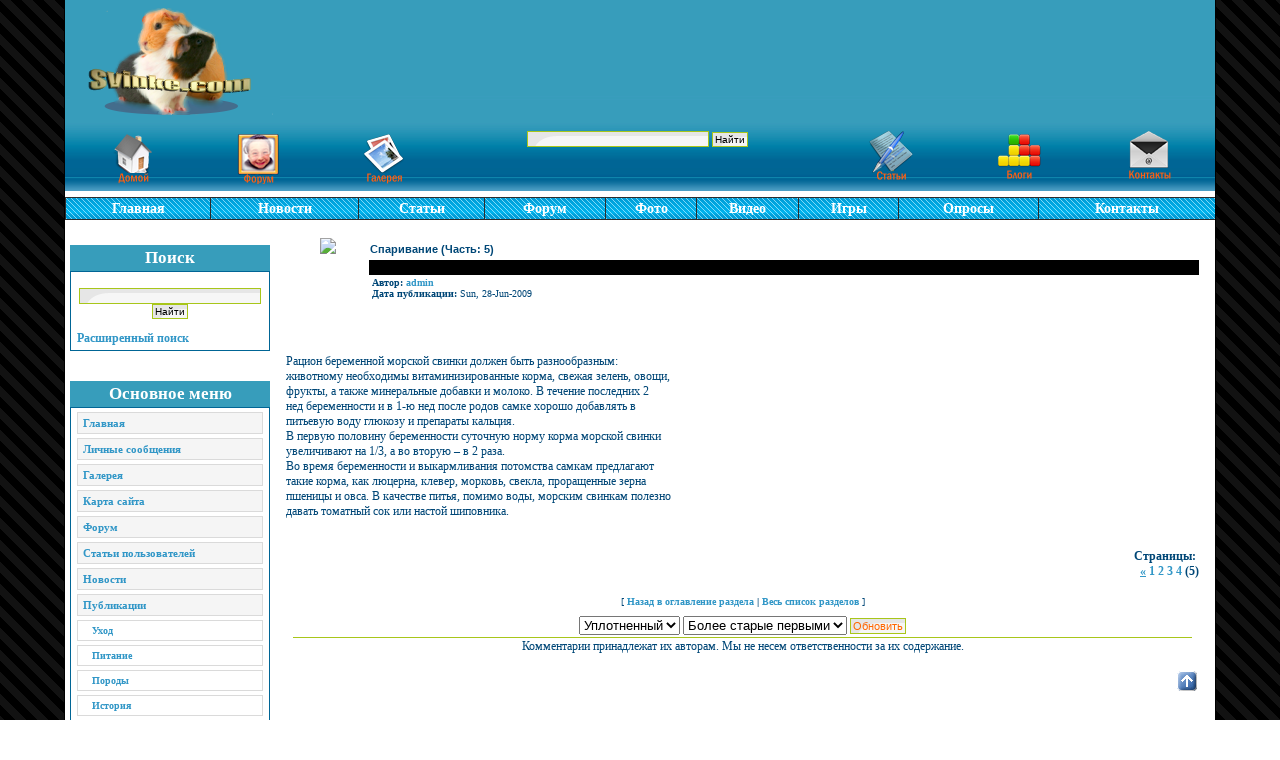

--- FILE ---
content_type: text/html; charset=cp1251
request_url: http://svinke.com/wfsection__article.page__4__articleid__37.htm
body_size: 4215
content:
<!DOCTYPE html PUBLIC "-//W3C//DTD XHTML 1.0 Strict//EN"
    "http://www.w3.org/TR/xhtml1/DTD/xhtml1-strict.dtd">
<html xml:lang="ru" dir="ltr" xmlns="http://www.w3.org/1999/xhtml"
 lang="ru">
<head>
<meta http-equiv="content-type" content="text/html; charset=windows-1251" />
<meta http-equiv="content-language" content="ru" />
<meta name="robots" content="index,follow" />
<meta name="keywords" content="морские свинки, перуанские, абиссинская свинка, шелти, коронеты, мерино, тексели, болдуин, ангорской породы, скинни, рекс, гладкошерстные породы, альпака, американский тедди, Cavia арегеa porcellus, сомали" />
<meta name="description" content="Информационный портал о морских свинках." />
<meta name="rating" content="general" />
<meta name="author" content="Katya_Karpova" />
<meta name="copyright" content="Svinke.com © 2009" />
<title>Клуб любителей морских свинок. - wfsection-Спаривание (Часть: 5)</title>
<link href="favicon.ico" rel="SHORTCUT ICON" />
<link rel="stylesheet" type="text/css" media="screen" href="sv.css" />
<link rel="stylesheet" type="text/css" media="screen" href="style.css" />
<!-- svinke.com -->
<meta http-equiv="Content-Script-Type" content="text/javascript" />
<meta http-equiv="Content-Style-Type" content="text/css" />
<script type="text/javascript" src="xoops.js">
</script>
<link rel="stylesheet" href="style0.css" type="text/css" />

<link rel="stylesheet" type="text/css" href="wfsection.css" />
<script type="text/javascript">

</script>
</head>
<body>



<!-- морские свинки фото -->
<table cellspacing="0" id="Main" align="center" height="518">
    <tr>
      <td colspan="3" height="153" >
	  <table width="100%"  border="0" cellspacing="0" cellpadding="0" id="Header">
        <tr>
          <td class="Logo">
          <table border="0" cellpadding="0" cellspacing="0" style="border-collapse: collapse" bordercolor="#111111" width="100%">
            <tr>
              <td width="50%" valign="top"><img src="logo.png" alt="Клуб любителей морских свинок" width="210" height="107" /></td>
             <td width="50%" valign="top"><div align="center">
</div></td>
            </tr>
          </table>
          <table border="0" cellpadding="0" cellspacing="0" style="border-collapse: collapse" bordercolor="#111111" width="100%">
            <tr>
              <td width="33%" valign="top">
              <table border="0" cellpadding="0" cellspacing="0" style="border-collapse: collapse" bordercolor="#111111" width="100%">
                <tr><br />
                  <td width="33%" valign="top" align="center"><a href="default.htm"><img src="hom.png" alt="На главную" width="44" height="50" /></a></td>
                  <td width="33%" valign="top" align="center"><a href="newbbex__index.htm"><img src="foru.png" alt="Форум" width="44" height="50" /></a></td>
                  <td width="34%" valign="top" align="center"><a href="extgallery__index.htm"><img src="gal.png" alt="Фотогалерея" width="44" height="50" /></a></td>
                </tr>
              </table>
              </td>
              <td width="33%" valign="top">
              <form style="margin: 0px;" action="http://svinke.com/search.html" method="get">
  <p align="center">
  <input type="text" name="query" size="28" />
  <input type="hidden" name="action" value="results" />
  <input type="submit" value="Найти" style="font-size: 10px; color: #000000" /> </p>
</form></td>
              <td width="34%" valign="top">
              <table border="0" cellpadding="0" cellspacing="0" style="border-collapse: collapse" bordercolor="#111111" width="100%">
                <tr>
                  <td width="33%" valign="top">
                  <p align="center"><a href="articles__index.htm"><img src="statie.png" alt="Статьи пользователей" width="44" height="50" /></a></td>
                  <td width="33%" valign="top">
                  <p align="center"><a href="popnupblog__index.htm"><img src="blogi.png" alt="Блоги пользователей" width="44" height="50" /></a></td>
                  <td width="34%" valign="top">
                  <p align="center"><a href="snami__index.htm"><img src="kont.png" alt="Связь с нами" width="44" height="50" /></a></td>
                </tr>
              </table>
              </td>
            </tr>
          </table>
          </td>
        </tr>
      </table>
	  </td>
    </tr>
    <!-- болезни морских свинок -->
    <tr>
      <td colspan="3" height="24">
	  <table width="100%"  border="0" cellspacing="0" cellpadding="0" id="Menu" height="33">
      <tr>
        <td class="headmenu" height="19" align="center">
        <a href="default.htm">Главная</a></td>
        <td class="headmenu" height="19" align="center">
        <a href="news__index.htm">Новости</a></td>
        <td class="headmenu" height="19" align="center">
        <a href="articles__index.htm">Статьи</a></td>
        <td class="headmenu" height="19" align="center">
        <a href="newbbex__index.htm">Форум</a></td>
        <td class="headmenu" height="19" align="center">
       <a href="extgallery__index.htm">Фото</a> </td>
       <td class="headmenu" height="19" align="center">
       <a href="articles__index.cat_id__11.htm">Видео</a> </td>
       <td class="headmenu" height="19" align="center">
       <a href="articles__index.cat_id__14.htm">Игры</a> </td>
       <td class="headmenu" height="19" align="center">
       <a href="poll__index.htm">Опросы</a></td>
       <td class="headmenu" height="19" align="center">
       <a href="snami__index.htm">Контакты</a> </td>
		</tr>
      </table>
	</td>
    </tr>
    <tr>
      <td id="leftcolumn" height="293">
        <!-- Start left blocks loop -->
                  <table  border="0" cellspacing="0" cellpadding="0" class="clr" >
  <tr>
    <td class="ctop">&nbsp;</td>
  </tr>
  <tr>
    <td></td>
  </tr>
  <tr>
    <td  class="cmiddle" >
	<!-- /modules/wfsection/article.php?page=4&amp;articleid=37
	--> <div class="blockTitle"><h2>Поиск</h2></div>
	<div class="blockContent"><form style="margin: 0px;" action="http://svinke.com/search.html" method="get">
  <p align="center">
  <input type="text" name="query" size="28" />
  <input type="hidden" name="action" value="results" />
  <input type="submit" value="Найти" style="font-size: 10px; color: #000000" /> </p>
</form><a href="search.html" title="Расширенный поиск">Расширенный поиск</a></div>
	</td>
  </tr>
  <tr>
    <td class="cbottom">&nbsp;</td>
  </tr>
</table>                  <table  border="0" cellspacing="0" cellpadding="0" class="clr" >
  <tr>
    <td class="ctop">&nbsp;</td>
  </tr>
  <tr>
    <td></td>
  </tr>
  <tr>
    <td  class="cmiddle" >
	<div class="blockTitle"><h2>Основное меню</h2></div>
	<div class="blockContent"><table cellspacing="0">
  <tr>
    <td id="mainmenu">
      <a class="menuTop" href="default.htm">Главная</a>
      <!-- start module menu loop -->
            <a class="menuMain" href="viewpmsg.php.htm" title="Личные сообщения">Личные сообщения</a>
                    <a class="menuMain" href="extgallery__index.htm" title="Галерея">Галерея</a>
                    <a class="menuMain" href="sitemap__index.htm" title="Карта сайта">Карта сайта</a>
                    <a class="menuMain" href="newbbex__index.htm" title="Форум">Форум</a>
                    <a class="menuMain" href="articles__index.htm" title="Статьи пользователей">Статьи пользователей</a>
                    <a class="menuMain" href="news__index.htm" title="Новости">Новости</a>
                    <a class="menuMain" href="wfsection__index.htm" title="Публикации">Публикации</a>
                  <a class="menuSub" href="wfsection__viewarticles.category__1.htm" title="Уход">Уход</a>
                  <a class="menuSub" href="wfsection__viewarticles.category__2.htm" title="Питание">Питание</a>
                  <a class="menuSub" href="wfsection__viewarticles.category__3.htm" title="Породы">Породы</a>
                  <a class="menuSub" href="wfsection__viewarticles.category__5.htm" title="История">История</a>
                  <a class="menuSub" href="wfsection__viewarticles.category__6.htm" title="Общие сведения">Общие сведения</a>
                  <a class="menuSub" href="wfsection__viewarticles.category__7.htm" title="Разведение">Разведение</a>
                  <a class="menuSub" href="wfsection__viewarticles.category__8.htm" title="Пожилые">Пожилые</a>
                  <a class="menuSub" href="wfsection__viewarticles.category__4.htm" title="Болезни морских свинок">Болезни морских свинок</a>
                  <a class="menuSub" href="wfsection__viewarticles.category__9.htm" title="Книги о морских свинках">Книги о морских свинках</a>
                  <a class="menuSub" href="wfsection__topten.counter__1.htm" title="Популярные">Популярные</a>
                  <a class="menuSub" href="wfsection__topten.rate__1.htm" title="Лучшие">Лучшие</a>
                  <a class="menuSub" href="wfsection__archive.htm" title="Архивы">Архивы</a>
                    <a class="menuMain" href="world_news__index.htm" title="Новостная лента">Новостная лента</a>
                    <a class="menuMain" href="poll__index.htm" title="Опросы">Опросы</a>
                    <a class="menuMain" href="snami__index.htm" title="Связь с нами">Связь с нами</a>
                    <a class="menuMain" href="catads__index.htm" title="Объявления">Объявления</a>
                    <!-- end module menu loop -->
    </td>
  </tr>
</table></div>
	</td>
  </tr>
  <tr>
    <td class="cbottom">&nbsp;</td>
  </tr>
</table>                  <table  border="0" cellspacing="0" cellpadding="0" class="clr" >
  <tr>
    <td class="ctop">&nbsp;</td>
  </tr>
  <tr>
    <td></td>
  </tr>
  <tr>
    <td  class="cmiddle" >
	<div class="blockTitle"><h2>Статистика</h2></div>
	<div class="blockContent"><br /><br />
<center><a target="_top" href="http://top.mail.ru/jump?from=1672141" rel="nofollow">
<img src="http://d3.c8.b9.a1.top.mail.ru/counter?id=1672141;t=243" 
border="0" height="31" width="88" ></a>
<script type="text/javascript"><!--
document.write("<a href='http://www.liveinternet.ru/click' "+
"target=nofollow><img src='http://counter.yadro.ru/hit?t23.6;r"+
escape(document.referrer)+((typeof(screen)=="undefined")?"":
";s"+screen.width+"*"+screen.height+"*"+(screen.colorDepth?
screen.colorDepth:screen.pixelDepth))+";u"+escape(document.URL)+
";"+Math.random()+
"border='0' width='88' height='15'><\/a>")
//--></script></center>
<SCRIPT LANGUAGE="JavaScript">
document.ondragstart = test;
document.onselectstart = test;
document.oncontextmenu = test;
function test() {
return false
}
</SCRIPT></div>
	</td>
  </tr>
  <tr>
    <td class="cbottom">&nbsp;</td>
  </tr>
</table>                <!-- куплю морскую свинку -->

      </td>
<!-- морская свинка -->
<td id="centercolumn" height="293">
        <!-- guinea pig -->
 
  <div id="content"> <table width="100%"  border="0" cellspacing="0" cellpadding="0">
  <tr>
    		<td width="71" rowspan="3" align="center" valign="middle"><img src="default.htm"''></td>
	    <td width="91%" class="style1">Спаривание (Часть: 5) </td>
  </tr>
  <tr>
    <td bgcolor="#000000"><img src="default.htm" alt="" height="1" width="1" border="0"></td>
  </tr>
  <tr>
    <td><table width="100%" border="0" cellspacing="0" cellpadding="0">
      <tr>
        <td align="left" valign="top" width="75%" class="style2">
			<div><b>Автор: </b> <a href='userinfo.phpuid1.htm'>admin</a> 
							            <div><b>Дата публикации:</b> Sun, 28-Jun-2009</div> 
								</td>
        <td width="25%" align="right" valign="top" class="style3">
			  
			 			 		</td>
      </tr>
    </table></td>
  </tr>
</table>
<br />
<div align="right" style="padding: 5px;">
   
 
</div>
<br />   

<table width="100%" border="0" cellspacing="0" cellpadding="0"> 
  <tr> 
    <td width="100%" align="left" valign="top"> 
	 
	
			
		<br />    Рацион  беременной  морской  свинки  должен  быть   разнообразным:<br />животному необходимы витаминизированные  корма, свежая зелень,  овощи,<br />фрукты, а также минеральные  добавки и молоко.  В течение последних  2<br />нед беременности и  в 1-ю  нед после  родов самке  хорошо добавлять  в<br />питьевую воду глюкозу и препараты кальция.<br />    В первую половину беременности суточную норму корма морской свинки<br />увеличивают на 1/3, а во вторую – в 2 раза.<br />    Во время беременности и выкармливания потомства самкам  предлагают<br />такие корма, как люцерна,  клевер, морковь, свекла, проращенные  зерна<br />пшеницы и овса. В качестве питья, помимо воды, морским свинкам полезно<br />давать томатный сок или настой шиповника.<br /> 
		
	</td> 
  </tr> 
</table> 
<br />
<div align = "left">
	</div><br />

 
<div align = "right"><b>Страницы:</b>&nbsp;<div id="xo-pagenav"><a class="xo-pagarrow" href="wfsection__article.page__3__articleid__37.htm"><u>&laquo;</u></a> <a class="xo-counterpage" href="wfsection__article.page__0__articleid__37.htm">1</a> <a class="xo-counterpage" href="wfsection__article.page__1__articleid__37.htm">2</a> <a class="xo-counterpage" href="wfsection__article.page__2__articleid__37.htm">3</a> <a class="xo-counterpage" href="wfsection__article.page__3__articleid__37.htm">4</a> <strong class="xo-pagact" >(5)</strong> </div> </div><br /> 

 

<table width = "100%" cellspacing = "1" cellpadding = "2">
<tr>

 

 
</tr>
</table>

 

<!-- Start link loop -->

<!-- End link loop -->

 
<small><div valign="middle" align="center">[ <a href='default.htm'>Назад в оглавление раздела</a><b> | </b><a href='index.php.htm'>Весь список разделов</a> ]</div></small>

<div style="text-align: center; padding: 3px;margin:3px;"> 
<form method="get" action="http://svinke.com/modules/wfsection/article.php">
<table width="95%" class="outer" cellspacing="1">
  <tr>
    <td class="even" align="center"><select name="com_mode"><option value="flat">Плоский</option><option value="thread">Нитевидный</option><option value="nest" selected="selected">Уплотненный</option></select> <select name="com_order"><option value="0" selected="selected">Более старые первыми</option><option value="1">Более новые первыми</option></select><input type="hidden" name="articleid" value="37" /> <input type="submit" value="Обновить" class="formButton" />
    </td>
  </tr>
</table>
</form> Комментарии принадлежат их авторам. Мы не несем ответственности за их содержание. </div> 
<div style="margin:3px; padding: 3px;"> 
  <!-- start comments loop --> 
   
  <!-- end comments loop --> 
</div> 
<div align = "right"> 
  <div><a href='wfsection__article.articleid__37.htm#top'><img src="navpagefunctions_top_over.gif"></a></div> 
  <div align="center"></div> 
</div> 
 </div>
 </td>
      
    </tr>
    <tr>
      <td colspan="3" class="footer" height="19"></td>
  </tr>
</table>


</body>
</html>

--- FILE ---
content_type: text/css
request_url: http://svinke.com/sv.css
body_size: 585
content:
/* $Id: xoops.css 2576 2008-12-06 16:47:24Z beckmi $ */
table {
    width:      100%;
}

img {
    border:     0;
}

img.center {
    text-align:     center;
    margin:         0 auto;
    display:        block;
    margin-top:     6px;
    margin-bottom:  4px;
}

img.left {
    text-align:     left;
    float:          left;
    margin:         2px 6px 2px 0;
    clear:          left;
}

img.right {
    float:          right;
    text-align:     right;
    margin:         2px 0 2px 6px;
    clear:          right;
}

acronym, abbr, dfn {
    cursor:         help;
}

#xoopsHiddenText {
    visibility:         hidden;
    color:              #000000;
    font-weight:        normal;
    font-style:         normal;
    text-decoration:    none;
}

.pagneutral {
    font-size:          10px;
    width:              16px;
    height:             19px;
    text-align:         center;
    background-image:   url(pagneutral.gif);
}

.pagact {
    font-size:          10px;
    width:              16px;
    height:             19px;
    text-align:         center;
    background-image:   url(pagact.gif);
}

.paginact {
    font-size:          10px;
    width:              16px;
    height:             19px;
    text-align:         center;
    background-image:   url(paginact.gif);
}



/* For required elements in XOOPS form, can be overwritten in theme styles */
.xoops-form-element-caption .caption-marker {
    display:            none;
}

.xoops-form-element-caption-required .caption-marker {
	background-color:   inherit;
	padding-left: 	    2px;
	color: 			    #ff0000;
}

.xoops-form-element-help {
	font-size:		    .9em;
    padding-top:        5px;
    font-weight:        normal;
}

--- FILE ---
content_type: text/css
request_url: http://svinke.com/style.css
body_size: 1992
content:
body {
	color: #004777;
	margin: 0;
	padding: 0;
	font-family: Tahoma;
	font-size: 9pt;
	background-color: #2e2e2e; BACKGROUND: url(stripe.png) repeat;
}

table {
	width: 100%;
}
table td {
	padding: 0;
	border-width: 0;
	vertical-align: top;
}
table#Header {
	background-image: url(header.png);
	background-repeat: repeat-x;
	height: 191px;
}
.HeaderRed {
	background-image: url(header_grey.gif);
	background-repeat: repeat-x;
	height: 55px;
}

.Logo {
	padding-top: 8px;
	padding-left: 5px;
}

table#Main {
	width: 90%;
	border-right-width: 1px;
	border-left-width: 1px;
	border-right-style: solid;
	border-left-style: solid;
	border-right-color: #000000;
	border-left-color: #000000;
	background-color: #ffffff;
}
table#Footer {
	width: 90%;
}
.footer {
	padding: 10px 3px;
	text-align: center;
	font-weight: normal;
	color: #CCCCCC;
	text-decoration: none;
	font-size: 10px;
	border-top-width: 2px;
	border-top-style: solid;
	border-top-color: #666666;
	background-image: url(footer.png);
	background-repeat: repeat-x;
	background-color: #000000;
}
.footer a {
	text-decoration: none;
	font-weight: normal;
	color: #CCCCCC;
}
.footer a:hover {
	color: #CCCCCC;
}

a {color: #3297C7; text-decoration: none; font-weight: bold;}
a:hover {
	color: #ff6600;
	text-decoration: none;
}

h1 {font-size: 160%;}
h2 {font-size: 140%;}
h3 {font-size: 120%;}
h4 {font-size: 110%;}
h5 {font-size: 100%;}
h6 {font-size: 90%;}


h1, h2, h3, h4, h5, h6 {
	padding: 0px;
	margin: 0px;
}

ul { margin: 2px; padding: 2px; list-style: decimal inside; text-align: left;}
li { margin-left: 2px; list-style: square inside; color: #006595}

input { 
	border: 1px solid #a8c61a;
	background: url(input.gif) no-repeat top left;
	padding: 1px 2px;
	color: #ff6600;
	font-family: tahoma, verdana, arial, helvetica, sans-serif;
	font-size: 11px;
	font-style: normal;
}

.item {
	margin-bottom: 8px;
}
.itemHead {
	padding: 3px;
	color: #a8c61a;
	font-weight: bold;
	margin-top: 0px;
	margin-right: 0px;
	margin-left: 0px;
	border-bottom-width: 1px;
	border-bottom-style: solid;
	border-bottom-color: #CCCCCC;
}
.itemInfo {text-align: right; padding: 3px; }
.itemTitle a {font-weight: bold; color: #a8c61a; }
.itemPoster, .itemPostDate, .itemStats, .itemAdminLink, .itemPermaLink {font-size: 90%;}
.itemBody {
	padding: 5px;
}
.itemBody:hover{background-color: #FFFFFF;}
.itemText {margin-top: 1px; margin-bottom: 1px; }
.itemFoot {text-align: right; padding: 3px; }

th {
	color: #ffffff;
	padding : 2px;
	vertical-align : middle;
	font-family: Tahoma;;
}


td#leftcolumn {
	width: 200px;
	padding-left: 5px;
}
td#leftcolumn th {color: #666666; vertical-align: middle;}
td#leftcolumn div.blockTitle {
	padding: 3px 4px;
	background-image: url(header.png);
	background-repeat: repeat-x;
	color: #ffffff;
	font-weight: normal;
	font-size: 12px ;
	text-align: center;
	
}
td#leftcolumn div.blockContent {
	padding: 4px 6px;
	border: 1px solid #006595;
}


td#centercolumn {
	padding-right: 8px;
	padding-left: 8px;
}

td#centercolumn th {background-color: #2F5376; color: #FFFFFF; vertical-align: middle;}

#centerCcolumn, #bottomCcolumn {padding: 0px 3px 1px 3px;}
#centerLcolumn, #bottomLcolumn {width: 50%; padding: 0px 4px 0px 0px;}
#centerRcolumn,  #bottomRcolumn {width: 50%; padding: 0px 0px 0px 4px;}


.centercol {}
.centercol .blockContent a {
}
	
.centercol .blockContent a:hover {
}

.centercol .blockTitle {
    padding: 3px 8px;
	color: #000000;
	font-weight: bold;
	font-size: 12px ;
	background-color: #ffffff;
	border-bottom-width: 2px;
	border-bottom-style: solid;
	border-bottom-color: #43c8ff;}

.centercol .blockContent {
	padding: 10px;
	margin-bottom: 10px;
	background-color: #ffffff;
	}
div#content {text-align: left; padding: 8px;}

td#rightcolumn {
	width: 200px;
	padding-right: 10px;
}
td#rightcolumn th {color: #ffffff; vertical-align: middle;}
td#rightcolumn div.blockTitle {
	padding: 5px 5px;
	background-color: #ffffff ;
	background-image: url(or.png);
	background-repeat: no-repeat;
	color: #000000;
	font-weight: normal;
	font-size: 10px ;
	text-align: center;

}
td#rightcolumn div.blockContent {
	padding: 1px 8px;
}


#mainmenu {font-size : .9em;}
#mainmenu a {
  display : block;
  margin-bottom : 4px;
  background-color : #f5f5f5;
  padding : 4px;
  color : #06595;
  text-decoration : none;
  border : 1px solid #dadada;
}
#mainmenu a:hover {
  background-color : #006593;
  color : #fff;
}
#mainmenu a.menuTop {padding-left : 5px;}
#mainmenu a.menuMain {padding-left : 5px;}
#mainmenu a.menuSub {  
  background-color : #fff;
  padding-left : 14px;
  font-size : .9em;
  font-style : none;
}
#mainmenu a.menuSub:hover {
  background-color : #006593;
  color : #ffffff;
  text-decoration : none;
}

#usermenu a {
	display: block;
	margin: 0;
	padding: 2px;
	font-weight: normal;
	border-bottom-width: 2px;
	border-bottom-style: solid;
	border-bottom-color: #FFFFFF;
	color: #000000;
	background-color: #d9d5d5;
}
#usermenu a:hover {color: #FFFFFF;
	background-color: #006595;}
#usermenu a.menuTop {}
#usermenu a.highlight {
	background-color: #5F9FE0;
	color: #FFFFFF;
}
.outer {}
.head {
	padding: 2px;
	font-weight: bold;
	border-bottom-width: 1px;
	border-bottom-style: solid;
	border-bottom-color: #a8c61a;
	background-color: #FFFFFF;

}
.even {
	padding: 2px;
	border-bottom-width: 1px;
	border-bottom-style: solid;
	border-bottom-color: #a8c61a;
	background-color: #FFFFFF;
}
.odd { 
    padding: 2px;	
	border-bottom-width: 1px;
	border-bottom-style: solid;
	border-bottom-color: #a8c61a;
		background-color: #FFFFFF;

}
.foot {
	padding: 2px;
	font-weight: bold;
	text-align: center;
}
tr.even td {
    padding: 2px;
	border-bottom-width: 1px;
	border-bottom-style: solid;
	border-bottom-color: #a8c61a;
}
tr.odd td {
    padding: 2px;
	border-bottom-width: 1px;
	border-bottom-style: solid;
	border-bottom-color: #a8c61a;
}

div.errorMsg { background-color: #FFCCCC; text-align: center; border-top: 1px solid #DDDDFF; border-left: 1px solid #DDDDFF; border-right: 1px solid #AAAAAA; border-bottom: 1px solid #AAAAAA; font-weight: s; padding: 10px;}
div.confirmMsg { background-color: #DDFFDF; color: #136C99; text-align: center; border-top: 1px solid #DDDDFF; border-left: 1px solid #DDDDFF; border-right: 1px solid #AAAAAA; border-bottom: 1px solid #AAAAAA; font-weight: bold; padding: 10px;}
div.resultMsg { background-color : #CCCCCC; color: #333333; text-align: center; border-top: 1px solid silver; border-left: 1px solid silver; font-weight: bold; border-right: 1px solid #666666; border-bottom: 1px solid #666666; padding: 10px;}

div.xoopsCode { background: #FFFFFF; border: 1px inset #000080; font-family: "Courier New",Courier,monospace; padding: 0px 6px 6px 6px;}
div.xoopsQuote { background: #FFFFFF; border: 1px inset #000080; font-family: "Courier New",Courier,monospace; padding: 0px 6px 6px 6px;}


.comTitle {font-weight: bold; margin-bottom: 2px;}
.comText {padding: 2px;}
.comUserStat {font-size: 10px; color: #0053A6; font-weight:bold; border: 1px solid silver; background-color: #ffffff; margin: 2px; padding: 2px;}
.comUserStatCaption {font-weight: normal;}
.comUserStatus {margin-left: 2px; margin-top: 10px; color: #0053A6; font-weight:bold; font-size: 10px;}
.comUserRank {margin: 2px;}
.comUserRankText {font-size: 10px;font-weight:bold;}
.comUserRankImg {border: 0;}
.comUserName {}
.comUserImg {margin: 2px;}
.comDate {font-weight: normal; font-style: italic; font-size: smaller}
.comDateCaption {font-weight: bold; font-style: normal;}

/* Start Menu */
.headmenu {
	text-align: center;
 }
.headmenu a{
	color: #FFFFFF;
	font-size: 90%x;
	font-weight: bold;
	font-family: Arabic Transparent ;
	font-size: 14px ;
	text-align: center;
	display: block;
	background-image:  url(menu_dgrey.gif);
	background-repeat:  repeat-x;
	text-decoration: none;
	height: 15px;
	padding-top: 3px;
	padding-bottom: 3px;
	border-top: 1px solid #2D2D2D;
	border-bottom: 1px solid #2D2D2D;
	border-left: 1px solid #2D2D2D;
}

.headmenu a:hover{
	color:  #FFFFFF;
	text-decoration: none;
	font-weight: bold;
	font-family: Arabic Transparent ;
	font-size: 14px ;
	text-align: center;	
	background-image:  url(menu_black.png);
}

.headmenu a.menuHead{
}

table#Menu {
	background-color: #ffffff;
}


--- FILE ---
content_type: text/css
request_url: http://svinke.com/wfsection.css
body_size: 595
content:
<style type="text/css">
<!--
.style1 {
	text-align: left;
	margin-left: 5px;
	font-size: 90%;
	padding-top: 5px;
	padding-bottom: 5px;
	line-height: 120%;
	}
.author {
	text-align: left;
	margin-left: 5px;
	font-size: 80%;
	line-height: 120%;
	}
.sectionheading {
	font-family: Geneva, Arial, Helvetica, san-serif;
	text-transform: capitalize;
	font-size: 150%;
	font-weight: bold;
	text-align: left;
	margin-left: 5px;
	vertical-align: text-bottom;
}
.listarts {
	text-align: right;
	padding-top: 2px;
	margin-right: 5px;
	font-size: 90%;
}
.style4 {
	background-color: #D4D0C8;
}
.articletitle {
	font-weight: bold;
	line-height: normal;
	text-align: left;
	vertical-align: text-bottom;
}
.sectiontitle {
	font-weight: bold;
	line-height: normal;
	text-align: left;
	padding-bottom: 2px;
	padding-left: 5px;
}
.style6 {
	font-family: Geneva, Arial, Helvetica, san-serif;
	font-size: 110%;
	font-weight: bold;
	text-align: left;
	margin-left: 5px;
}

.title {
	font-family: Geneva, Arial, Helvetica, san-serif;
	font-size: 110%;
	font-weight: bold;
	text-align: left;
	margin-left: 5px;
	margin-bottom: 1px;
}
.date {
	text-align: left;
	margin-left: 5px;
	line-height: 120%;
	font-size: 80%;
	padding-left: 2px;
	}
.summary {
	text-align: left;
	margin-left: 1px;
	font-size: 100%;
	padding-bottom: 2px;
	padding-top: 5px;
	padding-left: 5px;	
}
.style1 {
	text-align: left;
	margin-left: 5px;
	font-size: 80%;
	padding: 1px;
	}
.summary {
	text-align: left;
	margin-left: 1px;
	font-size: 100%;
	padding-bottom: 2px;
	padding-top: 5px;
	padding-left: 5px;	
}	
.sectionheading {
	font-family: Geneva, Arial, Helvetica, san-serif;
	font-size: 140%;
	font-weight: bold;
	text-align: left;
	margin-left: 5px;
	vertical-align: text-bottom;
}
.style3 {
	text-align: right;
	font-size: 80%;
}
.style4 {
	background-color: #000000;
}
.style5 {
	padding: 2px;
	font-weight: bold;
	font-size: 110%; 
}
.style6 {
	font-family: Geneva, Arial, Helvetica, san-serif;
	font-size: 130%;
	font-weight: bold;
	text-align: left;
	margin-left: 5px;
}
.date {
	text-align: left;
	margin-left: 5px;
	font-size: 70%;
	padding: 2px;
	}
.articletitle {
	font-family: Geneva, Arial, Helvetica, san-serif;
	font-weight: bold;
	font-size: 140%;
	line-height: 110%;
	text-align: left;
	vertical-align: text-bottom;
}

.sectiontitle {
	font-weight: bold;
	font-size: 120%;
	line-height: normal;
	text-align: left;
	padding-bottom: 2px;
	padding-left: 5px;
	padding-top: 2px;
} 
.style1 {
	font-family: Geneva, Arial, Helvetica, san-serif;
	font-size: 130%; 
	font-weight: bold;
	text-align: left;
	padding-left: 3px;
	margin-left: 3px;
}
.style2 {
	text-align: left;
	padding-left: 3px;
	padding-top: 2px;
	font-size: 80%;
	}
.style3 {
	text-align: right;
	margin-right: 3px;
	padding-right: 3px;
	padding-top: 2px;
	font-size: 80%;
}
.style5 {
	font-weight: bold;
	font-size: 110%; 
}
.style1 {
	text-align: left;
	margin-left: 5px;
	font-size: 80%;
	padding: 1px;
	}
.summary {
	text-align: left;
	margin-left: 1px;
	font-size: 100%;
	padding-bottom: 2px;
	padding-top: 5px;
	padding-left: 5px;	
}	
.sectionheading {
	font-family: Geneva, Arial, Helvetica, san-serif;
	font-size: 140%;
	font-weight: bold;
	text-align: left;
	margin-left: 5px;
	vertical-align: text-bottom;
}
.style3 {
	text-align: right;
	font-size: 80%;
}
.style4 {
	background-color: #000000;
}
.style5 {
	padding: 2px;
	font-weight: bold;
	font-size: 110%; 
}
.style6 {
	font-family: Geneva, Arial, Helvetica, san-serif;
	font-size: 130%;
	font-weight: bold;
	text-align: left;
	margin-left: 5px;
}
.date {
	text-align: left;
	margin-left: 5px;
	font-size: 70%;
	padding: 2px;
	}
.articletitle {
	font-family: Geneva, Arial, Helvetica, san-serif;
	font-weight: bold;
	font-size: 140%;
	line-height: 110%;
	text-align: left;
	vertical-align: text-bottom;
}

.sectiontitle {
	font-weight: bold;
	font-size: 120%;
	line-height: normal;
	text-align: left;
	padding-bottom: 2px;
	padding-left: 5px;
	padding-top: 2px;
}
.style1 {
	text-align: left;
	margin-left: 5px;
	font-size: 90%;
	padding-top: 5px;
	padding-bottom: 5px;
	line-height: 120%;
	}
.author {
	text-align: left;
	margin-left: 5px;
	font-size: 80%;
	line-height: 120%;
	}
.sectionheading {
	font-family: Geneva, Arial, Helvetica, san-serif;
	text-transform: capitalize;
	font-size: 150%;
	font-weight: bold;
	text-align: left;
	margin-left: 5px;
	vertical-align: text-bottom;
}
.listarts {
	text-align: right;
	padding-top: 2px;
	margin-right: 5px;
	font-size: 90%;
}
.style4 {
	background-color: #D4D0C8;
}
.articletitle {
	font-weight: bold;
	line-height: normal;
	text-align: left;
	vertical-align: text-bottom;
}
.sectiontitle {
	font-weight: bold;
	line-height: normal;
	text-align: left;
	padding-bottom: 2px;
	padding-left: 5px;
}
.style6 {
	font-family: Geneva, Arial, Helvetica, san-serif;
	font-size: 110%;
	font-weight: bold;
	text-align: left;
	margin-left: 5px;
}

.title {
	font-family: Geneva, Arial, Helvetica, san-serif;
	font-size: 110%;
	font-weight: bold;
	text-align: left;
	margin-left: 5px;
	margin-bottom: 1px;
}
.date {
	text-align: left;
	margin-left: 5px;
	line-height: 120%;
	font-size: 80%;
	padding-left: 2px;
	}
  
-->
</style>

--- FILE ---
content_type: application/javascript
request_url: http://svinke.com/xoops.js
body_size: 1940
content:
/* $Id: xoops.js 2247 2008-10-06 08:11:21Z phppp $ */

function xoops$() {
    var elements = new Array();

    for (var i = 0; i < arguments.length; i++) {
        var element = arguments[i];
        if (typeof element == 'string')
          element = document.getElementById(element);
        
        if (arguments.length == 1)
          return element;
        
        elements.push(element);
    }
    
    return elements;
}

    
function xoopsGetElementById(id)
{
    return xoops$(id);
}

function xoopsSetElementProp(name, prop, val) 
{
    var elt = xoopsGetElementById(name);
    if (elt) elt[prop] = val;
}

function xoopsSetElementStyle(name, prop, val) 
{
    var elt=xoopsGetElementById(name);
    if (elt && elt.style) elt.style[prop]=val;
}

function xoopsGetFormElement(fname, ctlname) 
{
    var frm = document.forms[fname];
    return frm ? frm.elements[ctlname] : null;
}

function justReturn() 
{
    return;
}

function openWithSelfMain(url,name, width, height, returnwindow) 
{
    var options = "width=" + width + ",height=" + height + ",toolbar=no,location=no,directories=no,status=no,menubar=no,scrollbars=yes,resizable=yes,copyhistory=no";

    var new_window = window.open(url, name, options);
    window.self.name = "main";
    new_window.focus();
    return (returnwindow != null ? new_window : void(0));    
}

function setElementColor(id, color) 
{
    xoopsGetElementById(id).style.color = "#" + color;
}

function setElementFont(id, font)
{
    xoopsGetElementById(id).style.fontFamily = font;
}

function setElementSize(id, size)
{
    xoopsGetElementById(id).style.fontSize = size;
}

function changeDisplay(id)
{
    var elestyle = xoopsGetElementById(id).style;
    if (elestyle.display == "") {
        elestyle.display = "none";
    } else {
        elestyle.display = "block";
    }
}

function setVisible(id)
{
    xoopsGetElementById(id).style.visibility = "visible";
}

function setHidden(id)
{
    xoopsGetElementById(id).style.visibility = "hidden";
}

function appendSelectOption(selectMenuId, optionName, optionValue)
{
    var selectMenu = xoopsGetElementById(selectMenuId);
    var newoption = new Option(optionName, optionValue);
    newoption.selected = true;
    selectMenu.options[selectMenu.options.length] = newoption;
}

function disableElement(target)
{
    var targetDom = xoopsGetElementById(target);
    if (targetDom.disabled != true) {
        targetDom.disabled = true;
    } else {
        targetDom.disabled = false;
    }
}

function xoopsCheckAll( form, switchId ) 
{
    var eltForm = xoops$(form);
    var eltSwitch = xoops$(switchId);
    // You MUST NOT specify names, it's just kept for BC with the old lame crappy code
    if ( !eltForm && document.forms[form] ) eltForm = document.forms[form];
    if ( !eltSwitch && eltForm.elements[switchId] ) eltSwitch = eltForm.elements[switchId];
    
    var i;
    for (i = 0; i != eltForm.elements.length; i++) {
        if ( eltForm.elements[i] != eltSwitch && eltForm.elements[i].type == 'checkbox' ) {
            eltForm.elements[i].checked = eltSwitch.checked;
        }
    }
}
    

function xoopsCheckGroup( form, switchId, groupName ) 
{
    var eltForm = xoops$(form);
    var eltSwitch = xoops$(switchId);
    // You MUST NOT specify names, it's just kept for BC with the old lame crappy code
    if ( !eltForm && document.forms[form] ) eltForm = document.forms[form];
    if ( !eltSwitch && eltForm.elements[switchId] ) eltSwitch = eltForm.elements[switchId];

    var i;
    for (i = 0; i != eltForm.elements.length; i++) {
        var e = eltForm.elements[i];
        if ( (e.type == 'checkbox') && ( e.name == groupName ) ) {
            e.checked = eltSwitch.checked;
            e.click(); e.click();  // Click to activate subgroups twice so we don't reverse effect
        }
    }
}

function xoopsCheckAllElements(elementIds, switchId) 
{
    var switch_cbox = xoopsGetElementById(switchId);
    for (var i = 0; i < elementIds.length; i++) {
        var e = xoopsGetElementById(elementIds[i]);
        if ((e.name != switch_cbox.name) && (e.type == 'checkbox')) {
            e.checked = switch_cbox.checked;
        }
    }
}

function xoopsSavePosition(id)
{
    var textareaDom = xoopsGetElementById(id);
    if (textareaDom.createTextRange) {
        textareaDom.caretPos = document.selection.createRange().duplicate();
    }
}

function xoopsInsertText(domobj, text)
{
    if (domobj.selectionEnd) {
        var str1 = domobj.value.substring(0, domobj.selectionStart);
        var str2 = domobj.value.substring(domobj.selectionEnd, domobj.value.length);
        domobj.value = str1 + text + str2;
        domobj.selectionEnd = domobj.selectionStart;
        domobj.blur();    
    } else if (domobj.createTextRange && domobj.caretPos) {
        var caretPos = domobj.caretPos;
        caretPos.text = caretPos.text.charAt(caretPos.text.length - 1) == ' ' ? text + ' ' : text;  
    } else if (domobj.getSelection && domobj.caretPos) {
        var caretPos = domobj.caretPos;
        caretPos.text = caretPos.text.charat(caretPos.text.length - 1) == ' ' ? text + ' ' : text;
    } else {
        domobj.value = domobj.value + text;
    }
}

function xoopsCodeSmilie(id, smilieCode) 
{
    var revisedMessage;
    var textareaDom = xoopsGetElementById(id);
    xoopsInsertText(textareaDom, smilieCode);
    textareaDom.focus();
    return;
}
function showImgSelected(imgId, selectId, imgDir, extra, xoopsUrl) 
{
    if (xoopsUrl == null) {
        xoopsUrl = "./";
    }
    imgDom = xoopsGetElementById(imgId);
    selectDom = xoopsGetElementById(selectId);
    if (selectDom.options[selectDom.selectedIndex].value != "") {
        imgDom.src = xoopsUrl + "/"+ imgDir + "/" + selectDom.options[selectDom.selectedIndex].value + extra;
    } else {
        imgDom.src = xoopsUrl + "/images/blank.gif";
    }
}

function xoopsExternalLinks() 
{
    if (!document.getElementsByTagName) return;
    var anchors = document.getElementsByTagName("a");
    for (var i = 0; i < anchors.length; i++) {
        var anchor = anchors[i];
        if (anchor.getAttribute("href") ) {
            // Check rel value with extra rels, like "external noflow". No test for performance yet
            var $pattern = new RegExp("external", "i");
            if ($pattern.test(anchor.getAttribute("rel"))) {
                anchor.target = "_blank";
            }
        }
    }
}

function xoopsOnloadEvent(func) 
{
    var existEvent = window.onload;
    if (!window.onload) {
        window.onload = func;
    } else {
        window.onload = function() {
            existEvent();
            func();
        }
    }
}

xoopsOnloadEvent(xoopsExternalLinks);